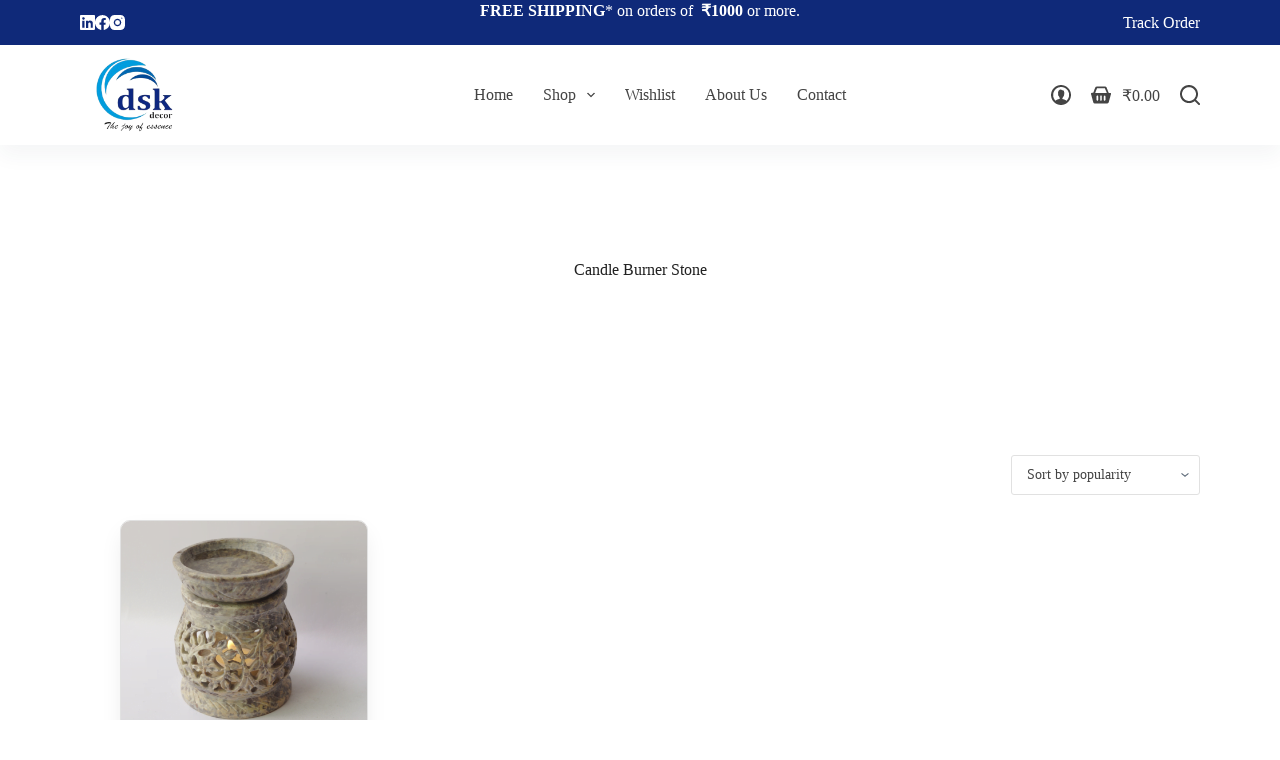

--- FILE ---
content_type: text/css
request_url: https://dskdecor.com/wp-content/uploads/elementor/css/post-1157.css?ver=1731348632
body_size: 1216
content:
.elementor-1157 .elementor-element.elementor-element-7ff3727f{--display:flex;--flex-direction:column;--container-widget-width:100%;--container-widget-height:initial;--container-widget-flex-grow:0;--container-widget-align-self:initial;--background-transition:0.3s;--padding-top:64px;--padding-bottom:64px;--padding-left:20px;--padding-right:20px;}.elementor-1157 .elementor-element.elementor-element-7ff3727f:not(.elementor-motion-effects-element-type-background), .elementor-1157 .elementor-element.elementor-element-7ff3727f > .elementor-motion-effects-container > .elementor-motion-effects-layer{background-color:#F1F1F1;}.elementor-1157 .elementor-element.elementor-element-7ff3727f, .elementor-1157 .elementor-element.elementor-element-7ff3727f::before{--border-transition:0.3s;}.elementor-1157 .elementor-element.elementor-element-886ec3e{--display:flex;--flex-direction:row;--container-widget-width:initial;--container-widget-height:100%;--container-widget-flex-grow:1;--container-widget-align-self:stretch;--gap:32px 32px;--background-transition:0.3s;}.elementor-1157 .elementor-element.elementor-element-555a15ae{--display:flex;--gap:12px 12px;--background-transition:0.3s;}.elementor-1157 .elementor-element.elementor-element-79e9d40d{text-align:left;}.elementor-1157 .elementor-element.elementor-element-79e9d40d .elementor-heading-title{color:#000000;font-size:24px;font-weight:500;text-transform:none;}.elementor-1157 .elementor-element.elementor-element-394e418b .elementor-icon-list-items:not(.elementor-inline-items) .elementor-icon-list-item:not(:last-child){padding-bottom:calc(8px/2);}.elementor-1157 .elementor-element.elementor-element-394e418b .elementor-icon-list-items:not(.elementor-inline-items) .elementor-icon-list-item:not(:first-child){margin-top:calc(8px/2);}.elementor-1157 .elementor-element.elementor-element-394e418b .elementor-icon-list-items.elementor-inline-items .elementor-icon-list-item{margin-right:calc(8px/2);margin-left:calc(8px/2);}.elementor-1157 .elementor-element.elementor-element-394e418b .elementor-icon-list-items.elementor-inline-items{margin-right:calc(-8px/2);margin-left:calc(-8px/2);}body.rtl .elementor-1157 .elementor-element.elementor-element-394e418b .elementor-icon-list-items.elementor-inline-items .elementor-icon-list-item:after{left:calc(-8px/2);}body:not(.rtl) .elementor-1157 .elementor-element.elementor-element-394e418b .elementor-icon-list-items.elementor-inline-items .elementor-icon-list-item:after{right:calc(-8px/2);}.elementor-1157 .elementor-element.elementor-element-394e418b .elementor-icon-list-icon i{color:#555555;transition:color 0.3s;}.elementor-1157 .elementor-element.elementor-element-394e418b .elementor-icon-list-icon svg{fill:#555555;transition:fill 0.3s;}.elementor-1157 .elementor-element.elementor-element-394e418b .elementor-icon-list-item:hover .elementor-icon-list-icon i{color:var( --e-global-color-blocksy_palette_2 );}.elementor-1157 .elementor-element.elementor-element-394e418b .elementor-icon-list-item:hover .elementor-icon-list-icon svg{fill:var( --e-global-color-blocksy_palette_2 );}.elementor-1157 .elementor-element.elementor-element-394e418b{--e-icon-list-icon-size:19px;}.elementor-1157 .elementor-element.elementor-element-394e418b .elementor-icon-list-item > .elementor-icon-list-text, .elementor-1157 .elementor-element.elementor-element-394e418b .elementor-icon-list-item > a{font-family:var( --e-global-typography-secondary-font-family ), Sans-serif;font-weight:var( --e-global-typography-secondary-font-weight );}.elementor-1157 .elementor-element.elementor-element-394e418b .elementor-icon-list-text{color:#222222;transition:color 0.3s;}.elementor-1157 .elementor-element.elementor-element-394e418b .elementor-icon-list-item:hover .elementor-icon-list-text{color:var( --e-global-color-blocksy_palette_2 );}.elementor-1157 .elementor-element.elementor-element-5e673f0c{--display:flex;--gap:12px 12px;--background-transition:0.3s;}.elementor-1157 .elementor-element.elementor-element-556cf07a{text-align:left;}.elementor-1157 .elementor-element.elementor-element-556cf07a .elementor-heading-title{color:#000000;font-size:24px;font-weight:500;text-transform:none;}.elementor-1157 .elementor-element.elementor-element-6788266 .elementor-icon-list-items:not(.elementor-inline-items) .elementor-icon-list-item:not(:last-child){padding-bottom:calc(8px/2);}.elementor-1157 .elementor-element.elementor-element-6788266 .elementor-icon-list-items:not(.elementor-inline-items) .elementor-icon-list-item:not(:first-child){margin-top:calc(8px/2);}.elementor-1157 .elementor-element.elementor-element-6788266 .elementor-icon-list-items.elementor-inline-items .elementor-icon-list-item{margin-right:calc(8px/2);margin-left:calc(8px/2);}.elementor-1157 .elementor-element.elementor-element-6788266 .elementor-icon-list-items.elementor-inline-items{margin-right:calc(-8px/2);margin-left:calc(-8px/2);}body.rtl .elementor-1157 .elementor-element.elementor-element-6788266 .elementor-icon-list-items.elementor-inline-items .elementor-icon-list-item:after{left:calc(-8px/2);}body:not(.rtl) .elementor-1157 .elementor-element.elementor-element-6788266 .elementor-icon-list-items.elementor-inline-items .elementor-icon-list-item:after{right:calc(-8px/2);}.elementor-1157 .elementor-element.elementor-element-6788266 .elementor-icon-list-icon i{color:#555555;transition:color 0.3s;}.elementor-1157 .elementor-element.elementor-element-6788266 .elementor-icon-list-icon svg{fill:#555555;transition:fill 0.3s;}.elementor-1157 .elementor-element.elementor-element-6788266 .elementor-icon-list-item:hover .elementor-icon-list-icon i{color:var( --e-global-color-blocksy_palette_2 );}.elementor-1157 .elementor-element.elementor-element-6788266 .elementor-icon-list-item:hover .elementor-icon-list-icon svg{fill:var( --e-global-color-blocksy_palette_2 );}.elementor-1157 .elementor-element.elementor-element-6788266{--e-icon-list-icon-size:19px;}.elementor-1157 .elementor-element.elementor-element-6788266 .elementor-icon-list-item > .elementor-icon-list-text, .elementor-1157 .elementor-element.elementor-element-6788266 .elementor-icon-list-item > a{font-family:var( --e-global-typography-secondary-font-family ), Sans-serif;font-weight:var( --e-global-typography-secondary-font-weight );}.elementor-1157 .elementor-element.elementor-element-6788266 .elementor-icon-list-text{color:#222222;transition:color 0.3s;}.elementor-1157 .elementor-element.elementor-element-6788266 .elementor-icon-list-item:hover .elementor-icon-list-text{color:var( --e-global-color-blocksy_palette_2 );}.elementor-1157 .elementor-element.elementor-element-67bbdb34{--display:flex;--gap:12px 12px;--background-transition:0.3s;}.elementor-1157 .elementor-element.elementor-element-6a8a6c9f{text-align:left;}.elementor-1157 .elementor-element.elementor-element-6a8a6c9f .elementor-heading-title{color:#000000;font-size:24px;font-weight:500;text-transform:none;}.elementor-1157 .elementor-element.elementor-element-5b6e0822 .elementor-icon-list-items:not(.elementor-inline-items) .elementor-icon-list-item:not(:last-child){padding-bottom:calc(8px/2);}.elementor-1157 .elementor-element.elementor-element-5b6e0822 .elementor-icon-list-items:not(.elementor-inline-items) .elementor-icon-list-item:not(:first-child){margin-top:calc(8px/2);}.elementor-1157 .elementor-element.elementor-element-5b6e0822 .elementor-icon-list-items.elementor-inline-items .elementor-icon-list-item{margin-right:calc(8px/2);margin-left:calc(8px/2);}.elementor-1157 .elementor-element.elementor-element-5b6e0822 .elementor-icon-list-items.elementor-inline-items{margin-right:calc(-8px/2);margin-left:calc(-8px/2);}body.rtl .elementor-1157 .elementor-element.elementor-element-5b6e0822 .elementor-icon-list-items.elementor-inline-items .elementor-icon-list-item:after{left:calc(-8px/2);}body:not(.rtl) .elementor-1157 .elementor-element.elementor-element-5b6e0822 .elementor-icon-list-items.elementor-inline-items .elementor-icon-list-item:after{right:calc(-8px/2);}.elementor-1157 .elementor-element.elementor-element-5b6e0822 .elementor-icon-list-icon i{color:#555555;transition:color 0.3s;}.elementor-1157 .elementor-element.elementor-element-5b6e0822 .elementor-icon-list-icon svg{fill:#555555;transition:fill 0.3s;}.elementor-1157 .elementor-element.elementor-element-5b6e0822 .elementor-icon-list-item:hover .elementor-icon-list-icon i{color:var( --e-global-color-blocksy_palette_2 );}.elementor-1157 .elementor-element.elementor-element-5b6e0822 .elementor-icon-list-item:hover .elementor-icon-list-icon svg{fill:var( --e-global-color-blocksy_palette_2 );}.elementor-1157 .elementor-element.elementor-element-5b6e0822{--e-icon-list-icon-size:19px;}.elementor-1157 .elementor-element.elementor-element-5b6e0822 .elementor-icon-list-item > .elementor-icon-list-text, .elementor-1157 .elementor-element.elementor-element-5b6e0822 .elementor-icon-list-item > a{font-family:var( --e-global-typography-secondary-font-family ), Sans-serif;font-weight:var( --e-global-typography-secondary-font-weight );}.elementor-1157 .elementor-element.elementor-element-5b6e0822 .elementor-icon-list-text{color:#222222;transition:color 0.3s;}.elementor-1157 .elementor-element.elementor-element-5b6e0822 .elementor-icon-list-item:hover .elementor-icon-list-text{color:var( --e-global-color-blocksy_palette_2 );}.elementor-1157 .elementor-element.elementor-element-6937f660{--display:flex;--flex-direction:column;--container-widget-width:100%;--container-widget-height:initial;--container-widget-flex-grow:0;--container-widget-align-self:initial;--gap:10px 10px;--background-transition:0.3s;}.elementor-1157 .elementor-element.elementor-element-285a5282{text-align:right;}.elementor-1157 .elementor-element.elementor-element-285a5282 .elementor-heading-title{color:#000000;font-size:20px;font-weight:500;text-transform:none;}.elementor-1157 .elementor-element.elementor-element-a2871aa .elementor-field-group{padding-right:calc( 10px/2 );padding-left:calc( 10px/2 );margin-bottom:10px;}.elementor-1157 .elementor-element.elementor-element-a2871aa .elementor-form-fields-wrapper{margin-left:calc( -10px/2 );margin-right:calc( -10px/2 );margin-bottom:-10px;}.elementor-1157 .elementor-element.elementor-element-a2871aa .elementor-field-group.recaptcha_v3-bottomleft, .elementor-1157 .elementor-element.elementor-element-a2871aa .elementor-field-group.recaptcha_v3-bottomright{margin-bottom:0;}.elementor-1157 .elementor-element.elementor-element-a2871aa .elementor-field-group .elementor-field, .elementor-1157 .elementor-element.elementor-element-a2871aa .elementor-field-subgroup label{font-family:"Inter", Sans-serif;font-size:15px;font-weight:400;line-height:1.6em;}.elementor-1157 .elementor-element.elementor-element-a2871aa .elementor-field-group:not(.elementor-field-type-upload) .elementor-field:not(.elementor-select-wrapper){background-color:#ffffff;border-radius:50px 50px 50px 50px;}.elementor-1157 .elementor-element.elementor-element-a2871aa .elementor-field-group .elementor-select-wrapper select{background-color:#ffffff;border-radius:50px 50px 50px 50px;}.elementor-1157 .elementor-element.elementor-element-a2871aa .elementor-button{font-family:"Inter", Sans-serif;font-size:14px;font-weight:500;text-transform:capitalize;line-height:1.6em;border-style:solid;border-width:1px 1px 1px 1px;border-radius:50px 50px 50px 50px;}.elementor-1157 .elementor-element.elementor-element-a2871aa .e-form__buttons__wrapper__button-next{background-color:var( --e-global-color-blocksy_palette_2 );color:#ffffff;}.elementor-1157 .elementor-element.elementor-element-a2871aa .elementor-button[type="submit"]{background-color:var( --e-global-color-blocksy_palette_2 );color:#ffffff;}.elementor-1157 .elementor-element.elementor-element-a2871aa .elementor-button[type="submit"] svg *{fill:#ffffff;}.elementor-1157 .elementor-element.elementor-element-a2871aa .e-form__buttons__wrapper__button-previous{background-color:var( --e-global-color-blocksy_palette_2 );color:#ffffff;}.elementor-1157 .elementor-element.elementor-element-a2871aa .e-form__buttons__wrapper__button-next:hover{background-color:#FFFFFF;color:var( --e-global-color-blocksy_palette_2 );border-color:var( --e-global-color-blocksy_palette_2 );}.elementor-1157 .elementor-element.elementor-element-a2871aa .elementor-button[type="submit"]:hover{background-color:#FFFFFF;color:var( --e-global-color-blocksy_palette_2 );border-color:var( --e-global-color-blocksy_palette_2 );}.elementor-1157 .elementor-element.elementor-element-a2871aa .elementor-button[type="submit"]:hover svg *{fill:var( --e-global-color-blocksy_palette_2 );}.elementor-1157 .elementor-element.elementor-element-a2871aa .e-form__buttons__wrapper__button-previous:hover{color:#ffffff;}.elementor-1157 .elementor-element.elementor-element-a2871aa{--e-form-steps-indicators-spacing:20px;--e-form-steps-indicator-padding:30px;--e-form-steps-indicator-inactive-secondary-color:#ffffff;--e-form-steps-indicator-active-secondary-color:#ffffff;--e-form-steps-indicator-completed-secondary-color:#ffffff;--e-form-steps-divider-width:1px;--e-form-steps-divider-gap:10px;}.elementor-1157 .elementor-element.elementor-element-46fcd28f{--grid-template-columns:repeat(0, auto);--grid-column-gap:24px;--grid-row-gap:0px;}.elementor-1157 .elementor-element.elementor-element-46fcd28f .elementor-widget-container{text-align:right;}.elementor-1157 .elementor-element.elementor-element-46fcd28f .elementor-social-icon{background-color:#FFFFFF00;--icon-padding:0em;}.elementor-1157 .elementor-element.elementor-element-46fcd28f .elementor-social-icon i{color:#000000;}.elementor-1157 .elementor-element.elementor-element-46fcd28f .elementor-social-icon svg{fill:#000000;}.elementor-1157 .elementor-element.elementor-element-46fcd28f .elementor-social-icon:hover i{color:var( --e-global-color-blocksy_palette_2 );}.elementor-1157 .elementor-element.elementor-element-46fcd28f .elementor-social-icon:hover svg{fill:var( --e-global-color-blocksy_palette_2 );}.elementor-1157 .elementor-element.elementor-element-46fcd28f > .elementor-widget-container{margin:12px 0px 0px 0px;}.elementor-1157 .elementor-element.elementor-element-6be8cf49{text-align:right;}.elementor-1157 .elementor-element.elementor-element-6be8cf49 .elementor-heading-title{color:#333333;font-family:"Inter", Sans-serif;font-size:14px;font-weight:400;line-height:1.6em;}.elementor-1157 .elementor-element.elementor-element-6be8cf49 > .elementor-widget-container{margin:24px 0px 0px 0px;}@media(min-width:768px){.elementor-1157 .elementor-element.elementor-element-555a15ae{--width:20%;}.elementor-1157 .elementor-element.elementor-element-5e673f0c{--width:20%;}.elementor-1157 .elementor-element.elementor-element-67bbdb34{--width:20%;}.elementor-1157 .elementor-element.elementor-element-6937f660{--width:40%;}}@media(max-width:767px){.elementor-1157 .elementor-element.elementor-element-886ec3e{--padding-top:0px;--padding-bottom:0px;--padding-left:0px;--padding-right:0px;}.elementor-1157 .elementor-element.elementor-element-285a5282{text-align:left;}.elementor-1157 .elementor-element.elementor-element-46fcd28f .elementor-widget-container{text-align:left;}.elementor-1157 .elementor-element.elementor-element-6be8cf49{text-align:center;}}/* Start custom CSS for icon-list, class: .elementor-element-394e418b */.elementor-1157 .elementor-element.elementor-element-394e418b span.elementor-icon-list-text:hover {
    font-weight: 600;
    color:#D52E35;
}/* End custom CSS */
/* Start custom CSS for icon-list, class: .elementor-element-6788266 */.elementor-1157 .elementor-element.elementor-element-6788266 span.elementor-icon-list-text:hover {
    font-weight: 600;
    color:#D52E35;
}/* End custom CSS */
/* Start custom CSS for icon-list, class: .elementor-element-5b6e0822 */.elementor-1157 .elementor-element.elementor-element-5b6e0822 span.elementor-icon-list-text:hover {
    font-weight: 600;
    color:#D52E35;
}/* End custom CSS */
/* Start custom CSS for form, class: .elementor-element-a2871aa */input  {
    min-height: 40px !important;
    height: 20px;
}/* End custom CSS */